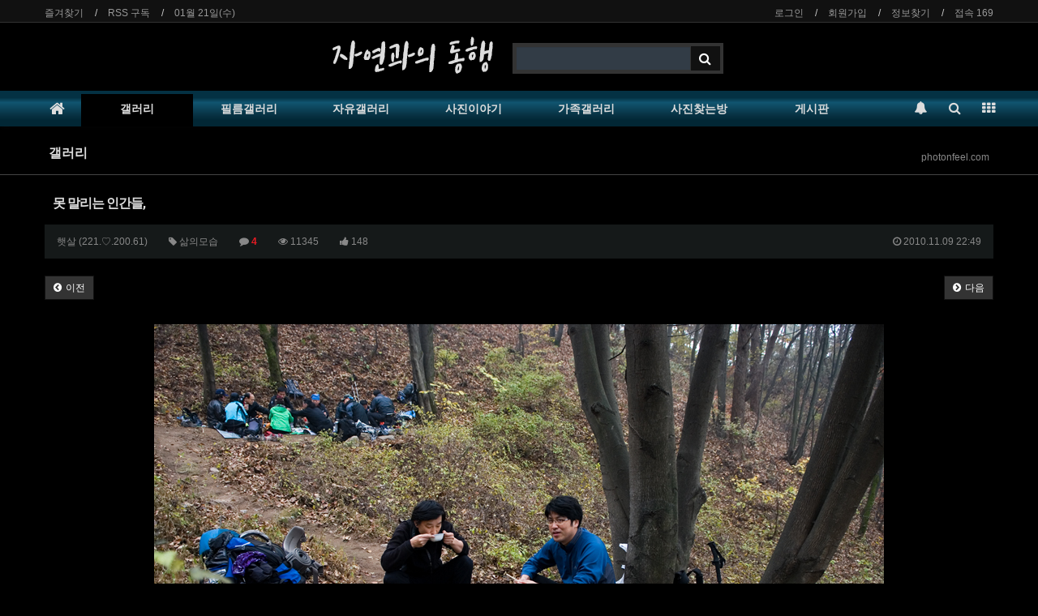

--- FILE ---
content_type: text/html; charset=utf-8
request_url: http://photonfeel.com/bbs/board.php?bo_table=new01&wr_id=1163&sca=%EC%82%B6%EC%9D%98%EB%AA%A8%EC%8A%B5
body_size: 12789
content:
<!doctype html>
<html lang="ko">
<head>
<meta charset="utf-8">
<meta http-equiv="imagetoolbar" content="no">
<meta http-equiv="X-UA-Compatible" content="IE=Edge">
<meta name="title" content="못 말리는 인간들," />
<meta name="subject" content="못 말리는 인간들," />
<meta name="publisher" content="자연과의동행" />
<meta name="author" content="햇살" />
<meta name="robots" content="index,follow" />
<meta name="keywords" content="삶의모습, 갤러리, 사진가 김정태, 자연과의동행, 필름갤러리, 자유갤러리, 사진이야기" />
<meta name="description" content="전날밤 그렇게 먹고 또 먹네 그려 !!! 허긴 지금 또 침 넘어가네. 꿀꺽~~ 암튼 무지무지 잠 잘잤던날. 낮 12시까지 자고도 또 자고싶어 하산길에 잠시 눈 붙였던 인간들, 불암산의 추억 오래오래 기억에 남으리라." />
<meta name="twitter:card" content="summary_large_image" />
<meta property="og:title" content="못 말리는 인간들," />
<meta property="og:site_name" content="자연과의동행" />
<meta property="og:author" content="햇살" />
<meta property="og:type" content="article" />
<meta property="og:image" content="http://themade.net/data/file/new01/data_new01_2010_11_09_14973040514cd951edf29d4.jpg" />
<meta property="og:description" content="전날밤 그렇게 먹고 또 먹네 그려 !!! 허긴 지금 또 침 넘어가네. 꿀꺽~~ 암튼 무지무지 잠 잘잤던날. 낮 12시까지 자고도 또 자고싶어 하산길에 잠시 눈 붙였던 인간들, 불암산의 추억 오래오래 기억에 남으리라." />
<meta property="og:url" content="http://photonfeel.com/bbs/board.php?bo_table=new01&wr_id=1163" />
<link rel="image_src" href="http://themade.net/data/file/new01/data_new01_2010_11_09_14973040514cd951edf29d4.jpg" />
<link rel="canonical" href="http://photonfeel.com/bbs/board.php?bo_table=new01&wr_id=1163" />
<title>못 말리는 인간들,</title>
<link rel="stylesheet" href="http://photonfeel.com/css/default.css?ver=180820">
<link rel="stylesheet" href="http://photonfeel.com/css/apms.css?ver=180820">

<link rel="stylesheet" href="http://photonfeel.com/thema/Basic/assets/bs3/css/bootstrap.min.css" type="text/css" class="thema-mode">
<link rel="stylesheet" href="http://photonfeel.com/thema/Basic/colorset/Basic/colorset.css" type="text/css" class="thema-colorset">
<link rel="stylesheet" href="http://photonfeel.com/skin/board/Basic-Board/style.css" >
<link rel="stylesheet" href="http://photonfeel.com/skin/board/Basic-Board/view/gallery/view.css" >
<link rel="stylesheet" href="http://photonfeel.com/skin/board/Basic-Board/list/basic-gallery/list.css" >
<link rel="stylesheet" href="http://photonfeel.com/thema/Basic/widget/basic-sidebar/widget.css?ver=180820">
<link rel="stylesheet" href="http://photonfeel.com/css/level/basic.css?ver=180820">
<!--[if lte IE 8]>
<script src="http://photonfeel.com/js/html5.js"></script>
<![endif]-->
<script>
// 자바스크립트에서 사용하는 전역변수 선언
var g5_url       = "http://photonfeel.com";
var g5_bbs_url   = "http://photonfeel.com/bbs";
var g5_is_member = "";
var g5_is_admin  = "";
var g5_is_mobile = "";
var g5_bo_table  = "new01";
var g5_sca       = "삶의모습";
var g5_pim       = "";
var g5_editor    = "smarteditor2";
var g5_responsive    = "1";
var g5_cookie_domain = "";
var g5_purl = "http://photonfeel.com/bbs/board.php?bo_table=new01&wr_id=1163";
</script>
<script src="http://photonfeel.com/js/jquery-1.11.3.min.js"></script>
<script src="http://photonfeel.com/js/jquery-migrate-1.2.1.min.js"></script>
<script src="http://photonfeel.com/lang/korean/lang.js?ver=180820"></script>
<script src="http://photonfeel.com/js/common.js?ver=180820"></script>
<script src="http://photonfeel.com/js/wrest.js?ver=180820"></script>
<script src="http://photonfeel.com/js/placeholders.min.js"></script>
<script src="http://photonfeel.com/js/apms.js?ver=180820"></script>
<link rel="stylesheet" href="http://photonfeel.com/js/font-awesome/css/font-awesome.min.css">
<script src="http://photonfeel.com/plugin/apms/js/jquery.mobile.swipe.min.js"></script>
<script src="http://photonfeel.com/plugin/apms/js/imagesloaded.pkgd.min.js"></script>
<script src="http://photonfeel.com/plugin/apms/js/masonry.pkgd.min.js"></script>
</head>
<body class="responsive is-pc">
	<h1 style="display:inline-block !important;position:absolute;top:0;left:0;margin:0 !important;padding:0 !important;font-size:0;line-height:0;border:0 !important;overflow:hidden !important">
	못 말리는 인간들,	</h1>
<style>
		.at-container {max-width:1200px;}
	.no-responsive .wrapper, .no-responsive .at-container-wide { min-width:1200px; }
	.no-responsive .boxed.wrapper, .no-responsive .at-container { width:1200px; }
	.at-menu .nav-height { height:44px; line-height:44px !important; }
	.pc-menu, .pc-menu .nav-full-back, .pc-menu .nav-full-height { height:44px; }
	.pc-menu .nav-top.nav-float .menu-a { padding:0px 25px; }
	.pc-menu .nav-top.nav-float .sub-1div::before { left: 25px; }
	.pc-menu .subm-w { width:170px; }
	@media all and (min-width:1200px) {
		.responsive .boxed.wrapper { max-width:1200px; }
	}
</style>

<div id="thema_wrapper" class="wrapper  ko">

	<!-- LNB -->
	<aside class="at-lnb">
		<div class="at-container">
			<!-- LNB Left -->
			<div class="pull-left">
				<ul>
					<li><a href="javascript:;" id="favorite">즐겨찾기</a></li>
					<li><a href="http://photonfeel.com/rss/rss.php" target="_blank">RSS 구독</a></li>
						
					<li><a>01월 21일(수)</a></li>
				</ul>
			</div>
			<!-- LNB Right -->
			<div class="pull-right">
				<ul>
											<li><a href="http://photonfeel.com/bbs/login.php?url=%2Fbbs%2Fboard.php%3Fbo_table%3Dnew01%26wr_id%3D1163%26sca%3D%25EC%2582%25B6%25EC%259D%2598%25EB%25AA%25A8%25EC%258A%25B5" onclick="sidebar_open('sidebar-user'); return false;">로그인</a></li>
						<li><a href="http://photonfeel.com/bbs/register.php">회원가입</a></li>
						<li><a href="http://photonfeel.com/bbs/password_lost.php" class="win_password_lost">정보찾기	</a></li>
															<li><a href="http://photonfeel.com/bbs/current_connect.php">접속 169</a></li>
									</ul>
			</div>
			<div class="clearfix"></div>
		</div>
	</aside>

	<!-- PC Header -->
	<header class="pc-header">
		<div class="at-container">
			<!-- PC Logo -->
			<div class="header-logo">
				<a href="http://photonfeel.com">
				<img src="/img_home/home.png" border="0">
				</a>
				
			</div>
			<!-- PC Search -->
			<div class="header-search">
				<form name="tsearch" method="get" onsubmit="return tsearch_submit(this);" role="form" class="form">
				<input type="hidden" name="url"	value="http://photonfeel.com/bbs/search.php">
					<div class="input-group input-group-sm">
						<input type="text" name="stx" class="form-control input-sm" value="">
						<span class="input-group-btn">
							<button type="submit" class="btn btn-sm"><i class="fa fa-search fa-lg"></i></button>
						</span>
					</div>
				</form>				
			</div>
			<div class="clearfix"></div>
		</div>
	</header>

	<!-- Mobile Header -->
	<header class="m-header">
		<div class="at-container">
			<div class="header-wrap">
				<div class="header-icon">
					<a href="javascript:;" onclick="sidebar_open('sidebar-user');">
						<i class="fa fa-user"></i>
					</a>
				</div>
				<div class="header-logo en">
					<!-- Mobile Logo -->
					<a href="http://photonfeel.com">
						<img src='http://photonfeel.com/img_home/home3.png' border='0'>
					</a>
				</div>
				<div class="header-icon">
					<a href="javascript:;" onclick="sidebar_open('sidebar-search');">
						<i class="fa fa-search"></i>
					</a>
				</div>
			</div>
			<div class="clearfix"></div>
		</div>
	</header>

	<!-- Menu -->
	<nav class="at-menu">
		<!-- PC Menu -->
		<div class="pc-menu">
			<!-- Menu Button & Right Icon Menu -->
			<div class="at-container">
				<div class="nav-right nav-rw nav-height">
					<ul>
												<li>
							<a href="javascript:;" onclick="sidebar_open('sidebar-response');" data-original-title="<nobr>알림</nobr>" data-toggle="tooltip" data-placement="top" data-html="true">
								<i class="fa fa-bell"></i>
								<span class="label bg-orangered en" style="display:none;">
									<span class="msgCount">0</span>
								</span>
							</a>
						</li>
						<li>
							<a href="javascript:;" onclick="sidebar_open('sidebar-search');" data-original-title="<nobr>검색</nobr>" data-toggle="tooltip" data-placement="top" data-html="true">
								<i class="fa fa-search"></i>
							</a>
						</li>
						<li class="menu-all-icon" data-original-title="<nobr>전체메뉴</nobr>" data-toggle="tooltip" data-placement="top" data-html="true">
							<a href="javascript:;" data-toggle="collapse" data-target="#menu-all">
								<i class="fa fa-th"></i>
							</a>
						</li>
					</ul>
					<div class="clearfix"></div>
				</div>
			</div>
			

	<div class="nav-visible">
		<div class="at-container">
			<div class="nav-top nav-both nav-slide">
				<ul class="menu-ul">
				<li class="menu-li nav-home off">
					<a class="menu-a nav-height" href="http://photonfeel.com">
						<i class="fa fa-home"></i>
					</a>
				</li>
									<li class="menu-li on">
						<a class="menu-a nav-height" href="/bbs/board.php?bo_table=new01">
							갤러리													</a>
											</li>
									<li class="menu-li off">
						<a class="menu-a nav-height" href="/bbs/board.php?bo_table=new10">
							필름갤러리													</a>
											</li>
									<li class="menu-li off">
						<a class="menu-a nav-height" href="/bbs/board.php?bo_table=new02">
							자유갤러리													</a>
											</li>
									<li class="menu-li off">
						<a class="menu-a nav-height" href="/bbs/board.php?bo_table=new03">
							사진이야기													</a>
											</li>
									<li class="menu-li off">
						<a class="menu-a nav-height" href="/bbs/board.php?bo_table=new04">
							가족갤러리													</a>
											</li>
									<li class="menu-li off">
						<a class="menu-a nav-height" href="/bbs/board.php?bo_table=new05">
							사진찾는방													</a>
											</li>
									<li class="menu-li off">
						<a class="menu-a nav-height" href="/bbs/board.php?bo_table=new08">
							게시판													</a>
											</li>
								<!-- 우측공간 확보용 -->
				<li class="menu-li nav-rw"><a>&nbsp;</a></li>
				</ul>
			</div><!-- .nav-top -->
		</div>	<!-- .nav-container -->
	</div><!-- .nav-visible -->

			<div class="clearfix"></div>
			<div class="nav-back"></div>
		</div><!-- .pc-menu -->

		<!-- PC All Menu -->
		<div class="pc-menu-all">
			<div id="menu-all" class="collapse">
				<div class="at-container table-responsive">
					<table class="table">
					<tr>
											<td class="on">
							<a class="menu-a" href="/bbs/board.php?bo_table=new01">
								갤러리															</a>
													</td>
											<td class="off">
							<a class="menu-a" href="/bbs/board.php?bo_table=new10">
								필름갤러리															</a>
													</td>
											<td class="off">
							<a class="menu-a" href="/bbs/board.php?bo_table=new02">
								자유갤러리															</a>
													</td>
											<td class="off">
							<a class="menu-a" href="/bbs/board.php?bo_table=new03">
								사진이야기															</a>
													</td>
											<td class="off">
							<a class="menu-a" href="/bbs/board.php?bo_table=new04">
								가족갤러리															</a>
													</td>
											<td class="off">
							<a class="menu-a" href="/bbs/board.php?bo_table=new05">
								사진찾는방															</a>
													</td>
											<td class="off">
							<a class="menu-a" href="/bbs/board.php?bo_table=new08">
								게시판															</a>
													</td>
										</tr>
					</table>
					<div class="menu-all-btn">
						<div class="btn-group">
							<a class="btn btn-lightgray" href="http://photonfeel.com"><i class="fa fa-home"></i></a>
							<a href="javascript:;" class="btn btn-lightgray" data-toggle="collapse" data-target="#menu-all"><i class="fa fa-times"></i></a>
						</div>
					</div>
				</div>
			</div>
		</div><!-- .pc-menu-all -->

		<!-- Mobile Menu -->
		<div class="m-menu">
			<div class="m-wrap">
	<div class="at-container">
		<div class="m-table en">
			<div class="m-icon">
				<a href="javascript:;" onclick="sidebar_open('sidebar-menu');"><i class="fa fa-bars"></i></a>
			</div>
						<div class="m-list">
				<div class="m-nav" id="mobile_nav">
					<ul class="clearfix">
					<li>
						<a href="http://photonfeel.com">메인</a>
					</li>
											<li>
							<a href="/bbs/board.php?bo_table=new01">
								갤러리															</a>
						</li>
											<li>
							<a href="/bbs/board.php?bo_table=new10">
								필름갤러리															</a>
						</li>
											<li>
							<a href="/bbs/board.php?bo_table=new02">
								자유갤러리															</a>
						</li>
											<li>
							<a href="/bbs/board.php?bo_table=new03">
								사진이야기															</a>
						</li>
											<li>
							<a href="/bbs/board.php?bo_table=new04">
								가족갤러리															</a>
						</li>
											<li>
							<a href="/bbs/board.php?bo_table=new05">
								사진찾는방															</a>
						</li>
											<li>
							<a href="/bbs/board.php?bo_table=new08">
								게시판															</a>
						</li>
										</ul>
				</div>
			</div>
						<div class="m-icon">
				<a href="javascript:;" onclick="sidebar_open('sidebar-response');">
					<i class="fa fa-bell"></i>
					<span class="label bg-orangered en" style="display:none;">
						<span class="msgCount">0</span>
					</span>
				</a>
			</div>
		</div>
	</div>
</div>

<div class="clearfix"></div>

		</div><!-- .m-menu -->
	</nav><!-- .at-menu -->

	<div class="clearfix"></div>
	
			<div class="at-title">
			<div class="at-container">
				<div class="page-title en">
					<strong class="cursor" onclick="go_page('http://photonfeel.com/bbs/board.php?bo_table=new01');">
						갤러리					</strong>
				</div>
									<div class="page-desc hidden-xs">
						photonfeel.com					</div>
								<div class="clearfix"></div>
			</div>
		</div>
	
	<div class="at-body">
					<div class="at-container">
							<div class="at-content">
					<script src="http://photonfeel.com/js/viewimageresize.js"></script>

<div class="view-wrap">

	<style>
.at-content {
    position: relative;
    padding: 10px 0px;
}
</style>
<section itemscope itemtype="http://schema.org/NewsArticle">
	<article itemprop="articleBody">
		<h1 itemprop="headline" content="못 말리는 인간들,">
						못 말리는 인간들,		</h1>
		<div class="panel panel-default view-head no-attach">
			<div class="panel-heading">
				<div class="ellipsis text-muted font-12">
					<span itemprop="publisher" content="햇살">
						<span class="sv_member">햇살</span>					</span>
					<span class="print-hide hidden-xs">(221.♡.200.61)</span>											<span class="hidden-xs">
							<span class="sp"></span>
							<i class="fa fa-tag"></i>
							삶의모습						</span>
										<span class="sp"></span>
					<i class="fa fa-comment"></i>
					<b class="red">4</b>					<span class="sp"></span>
					<i class="fa fa-eye"></i>
					11345
											<span class="sp"></span>
						<i class="fa fa-thumbs-up"></i>
						148															<span class="pull-right">
						<i class="fa fa-clock-o"></i>
						<span itemprop="datePublished" content="2010-11-09KST22:49:16">
							2010.11.09 22:49						</span>
					</span>
				</div>
			</div>
		   		</div>
		<div class="list-btn">
			<div class="form-group2 pull-left">

				<div class="view-btn"> 
				  
				 <a href="./board.php?bo_table=new01&amp;wr_id=1168&amp;sca=%EC%82%B6%EC%9D%98%EB%AA%A8%EC%8A%B5" class="btn btn-black btn-sm" title="이전글"> 
				 <i class="fa fa-chevron-circle-left"></i><span class="hidden-xs"> 이전</span> 
				 </a> 
				   </div> 
			</div> 

			<div class="form-group2 pull-right">

				<div class="view-btn"> 
				  
				 <a href="./board.php?bo_table=new01&amp;wr_id=1150&amp;sca=%EC%82%B6%EC%9D%98%EB%AA%A8%EC%8A%B5" class="btn btn-black btn-sm" title="다음글"> 
				 <i class="fa fa-chevron-circle-right"></i><span class="hidden-xs"> 다음</span> 
				 </a> 
				  
				 </div> 
			</div>
		</div>
		<div class="clearfix"></div>
		<div class="view-padding">

			
			<div class="view-img">
<img itemprop="image" content="http://photonfeel.com/data/file/new01/data_new01_2010_11_09_14973040514cd951edf29d4.jpg" src="http://photonfeel.com/data/file/new01/data_new01_2010_11_09_14973040514cd951edf29d4.jpg" alt="" class="img-tag "/><img itemprop="image" content="http://photonfeel.com/data/file/new01/data_new01_2010_11_09_14238669374cd951ee028db.jpg" src="http://photonfeel.com/data/file/new01/data_new01_2010_11_09_14238669374cd951ee028db.jpg" alt="" class="img-tag "/></div>

			<div itemprop="description" class="view-content">
				전날밤 그렇게 먹고 또 먹네 그려 !!!<br/>허긴 지금 또 침 넘어가네. 꿀꺽~~<br/>암튼 무지무지 잠 잘잤던날.<br/>낮 12시까지 자고도 또 자고싶어 하산길에 잠시 눈 붙였던 인간들,<br/>불암산의 추억 오래오래 기억에 남으리라.			</div>

					</div>

					<div class="print-hide view-good-box">
									<span class="view-good">
						<a href="#" onclick="apms_good('new01', '1163', 'good', 'wr_good'); return false;">
							<b id="wr_good">148</b>
							<br>
							<i class="fa fa-thumbs-up"></i>
						</a>
					</span>
											</div>
			<p></p>
		
		
		<div class="print-hide view-icon view-padding">
						<span class="pull-right">
				<img src="http://photonfeel.com/img/sns/print.png" alt="프린트" class="cursor at-tip" onclick="apms_print();" data-original-title="프린트" data-toggle="tooltip">
															</span>
			<div class="clearfix"></div>
		</div>

		
	</article>
</section>


<div class="view-comment font-18 en">
	<i class="fa fa-commenting"></i> <span class="orangered">4</span> Comments
</div>

<script>
// 글자수 제한
var char_min = parseInt(0); // 최소
var char_max = parseInt(0); // 최대
</script>

	<section id="bo_vc" class="comment-media">
					<div class="media" id="c_1164">
				<div class="photo pull-left"><div class="media-object"><i class="fa fa-user"></i></div></div>
				<div class="media-body">
					<div class="media-heading">
						<b><span class="member">柳../정행규</span></b>
						<span class="font-11 text-muted">
							<span class="media-info">
								<i class="fa fa-clock-o"></i>
								2010.11.09 22:57							</span>
								<span class="print-hide hidden-xs media-info"><i class="fa fa-thumb-tack"></i> 118.♡.58.2</span> 						</span>
						&nbsp;
																							</div>
					<div class="media-content">
																		&nbsp; 자리배치가 잘못되었네요. <br/>가뜩이나 머리큰사람이 제일 앞에 앉아있으니 더 크게보입니다.^^<br/>이사진보니 산에 또 가고 싶네요.ㅎㅎ																				<span id="edit_1164"></span><!-- 수정 -->
							<span id="reply_1164"></span><!-- 답변 -->
							<input type="hidden" value="" id="secret_comment_1164">
							<textarea id="save_comment_1164" style="display:none">  자리배치가 잘못되었네요. 
가뜩이나 머리큰사람이 제일 앞에 앉아있으니 더 크게보입니다.^^
이사진보니 산에 또 가고 싶네요.ㅎㅎ</textarea>
											</div>
			  </div>
			</div>
								<div class="media" id="c_1165">
				<div class="photo pull-left"><div class="media-object"><i class="fa fa-user"></i></div></div>
				<div class="media-body">
					<div class="media-heading">
						<b><span class="member">햇살</span></b>
						<span class="font-11 text-muted">
							<span class="media-info">
								<i class="fa fa-clock-o"></i>
								2010.11.09 23:12							</span>
								<span class="print-hide hidden-xs media-info"><i class="fa fa-thumb-tack"></i> 221.♡.200.61</span> 						</span>
						&nbsp;
																							</div>
					<div class="media-content">
																		&nbsp; 중독증세가 나타나는것같은데...<br/>머리속에 최근의 이런 장면들을 떠올리면 괜히 침넘어가고<br/>그런곳이 그리워지니말이야.<br/>암튼 묵은김치에 삼겹살 듬뿍 넣고 보글보글 끓는 찌게에<br/>붉은술잔 기울이는 산속에서의 분위기는 가히 천국이 아닐까 !<br/>나도 또 기다려진다.ㅎㅎㅎ																				<span id="edit_1165"></span><!-- 수정 -->
							<span id="reply_1165"></span><!-- 답변 -->
							<input type="hidden" value="" id="secret_comment_1165">
							<textarea id="save_comment_1165" style="display:none">  중독증세가 나타나는것같은데...
머리속에 최근의 이런 장면들을 떠올리면 괜히 침넘어가고
그런곳이 그리워지니말이야.
암튼 묵은김치에 삼겹살 듬뿍 넣고 보글보글 끓는 찌게에
붉은술잔 기울이는 산속에서의 분위기는 가히 천국이 아닐까 !
나도 또 기다려진다.ㅎㅎㅎ</textarea>
											</div>
			  </div>
			</div>
								<div class="media" id="c_1166">
				<div class="photo pull-left"><div class="media-object"><i class="fa fa-user"></i></div></div>
				<div class="media-body">
					<div class="media-heading">
						<b><span class="member">김미정</span></b>
						<span class="font-11 text-muted">
							<span class="media-info">
								<i class="fa fa-clock-o"></i>
								2010.11.26 06:07							</span>
								<span class="print-hide hidden-xs media-info"><i class="fa fa-thumb-tack"></i> 125.♡.175.41</span> 						</span>
						&nbsp;
																							</div>
					<div class="media-content">
																		&nbsp; 불암산이면 서울...?<br/>거기서 왜 잔데유.?&nbsp; 추운디.....																				<span id="edit_1166"></span><!-- 수정 -->
							<span id="reply_1166"></span><!-- 답변 -->
							<input type="hidden" value="" id="secret_comment_1166">
							<textarea id="save_comment_1166" style="display:none">  불암산이면 서울...?
거기서 왜 잔데유.?  추운디.....</textarea>
											</div>
			  </div>
			</div>
								<div class="media" id="c_1167">
				<div class="photo pull-left"><div class="media-object"><i class="fa fa-user"></i></div></div>
				<div class="media-body">
					<div class="media-heading">
						<b><span class="member">햇살</span></b>
						<span class="font-11 text-muted">
							<span class="media-info">
								<i class="fa fa-clock-o"></i>
								2010.11.28 19:44							</span>
								<span class="print-hide hidden-xs media-info"><i class="fa fa-thumb-tack"></i> 221.♡.200.61</span> 						</span>
						&nbsp;
																							</div>
					<div class="media-content">
																		&nbsp; 그 맛을 느껴보지 않으면 궁금허시지유!!!<br/>우린 조만간 그 맛을 느끼러 또 갈 계획이거든요.<br/>암튼 겁나게 좋아요.<br/>언제 산에서 함 뵈야 할텐데...<br/>얼굴 잊어 버리겠어요.<br/>늘 건강하시고 안전, 즐거운 산행 하시기를 바랍니다.																				<span id="edit_1167"></span><!-- 수정 -->
							<span id="reply_1167"></span><!-- 답변 -->
							<input type="hidden" value="" id="secret_comment_1167">
							<textarea id="save_comment_1167" style="display:none">  그 맛을 느껴보지 않으면 궁금허시지유!!!
우린 조만간 그 맛을 느끼러 또 갈 계획이거든요.
암튼 겁나게 좋아요.
언제 산에서 함 뵈야 할텐데...
얼굴 잊어 버리겠어요.
늘 건강하시고 안전, 즐거운 산행 하시기를 바랍니다.</textarea>
											</div>
			  </div>
			</div>
						</section>

<div class="print-hide">
	<div class="h10"></div>
	<div class="well text-center">
					<a href="http://photonfeel.com/bbs/login.php?wr_id=1163&amp;sca=%EC%82%B6%EC%9D%98%EB%AA%A8%EC%8A%B5&amp;url=http%3A%2F%2Fphotonfeel.com%2Fbbs%2Fboard.php%3Fbo_table%3Dnew01%26amp%3Bwr_id%3D1163%26amp%3Bsca%3D%25EC%2582%25B6%25EC%259D%2598%25EB%25AA%25A8%25EC%258A%25B5">로그인한 회원만 댓글 등록이 가능합니다.</a>
			</div>
</div><!-- Print-Hide -->

<script src="http://photonfeel.com/js/md5.js"></script>
<script>
//안드로이드 우측 버튼 비활성
    $(document).bind("contextmenu", function(e) {
        return false;
     });
    
    //pc F12 개발자도구 비활성
    $(document).bind('keydown',function(e){
        if ( e.keyCode == 123) {
            e.preventDefault();
            e.returnValue = false;
        }
    });

</script>
<script>jQuery(document).ready(function(e){jQuery(document).on('contextmenu',false);});</script>
<style>
body { -webkit-touch-callout:none;}
</style>

	<div class="clearfix"></div>

	<div class="view-btn text-right">
		<div class="btn-group" role="group">
							<a role="button" href="./board.php?bo_table=new01&amp;wr_id=1168&amp;sca=%EC%82%B6%EC%9D%98%EB%AA%A8%EC%8A%B5" class="btn btn-black btn-sm" title="이전글">
					<i class="fa fa-chevron-circle-left"></i><span class="hidden-xs"> 이전</span>
				</a>
										<a role="button" href="./board.php?bo_table=new01&amp;wr_id=1150&amp;sca=%EC%82%B6%EC%9D%98%EB%AA%A8%EC%8A%B5" class="btn btn-black btn-sm" title="다음글">
					<i class="fa fa-chevron-circle-right"></i><span class="hidden-xs"> 다음</span>
				</a>
																											<a role="button" href="./board.php?bo_table=new01&amp;page=&amp;sca=%EC%82%B6%EC%9D%98%EB%AA%A8%EC%8A%B5" class="btn btn-black btn-sm">
						<i class="fa fa-search"></i><span class="hidden-xs"> 검색</span>
					</a>
								<a role="button" href="./board.php?bo_table=new01" class="btn btn-black btn-sm">
					<i class="fa fa-bars"></i><span class="hidden-xs"> 목록</span>
				</a>
											</div>
		<div class="clearfix"></div>
	</div>
</div>
<script>
function board_move(href){
	window.open(href, "boardmove", "left=50, top=50, width=500, height=550, scrollbars=1");
}
$(function() {
	$(".view-content a").each(function () {
		$(this).attr("target", "_blank");
    }); 

	$("a.view_image").click(function() {
		window.open(this.href, "large_image", "location=yes,links=no,toolbar=no,top=10,left=10,width=10,height=10,resizable=yes,scrollbars=no,status=no");
		return false;
	});
	});
</script>

<section class="board-list"> 
	
	
<aside class="list-category">
	<div class="tabs div-tab trans-top hidden-xs">
		<ul class="nav nav-tabs">
			<li>
				<a href="./board.php?bo_table=new01">
					전체				</a>
			</li>
							<li>
					<a href="./board.php?bo_table=new01&amp;sca=%EC%82%BC%EA%B0%81%EC%82%B0">
						삼각산					</a>
				</li>
							<li>
					<a href="./board.php?bo_table=new01&amp;sca=%EC%A7%80%EB%A6%AC%EC%82%B0">
						지리산					</a>
				</li>
							<li>
					<a href="./board.php?bo_table=new01&amp;sca=%EC%84%A4%EC%95%85%EC%82%B0">
						설악산					</a>
				</li>
							<li>
					<a href="./board.php?bo_table=new01&amp;sca=%EB%82%98%EB%8F%84%EC%82%B0%EC%9D%B4%EC%9A%94%21">
						나도산이요!					</a>
				</li>
							<li>
					<a href="./board.php?bo_table=new01&amp;sca=%ED%92%8D%EA%B2%BD">
						풍경					</a>
				</li>
							<li>
					<a href="./board.php?bo_table=new01&amp;sca=%EC%A0%91%EC%82%AC">
						접사					</a>
				</li>
							<li class="active">
					<a href="./board.php?bo_table=new01&amp;sca=%EC%82%B6%EC%9D%98%EB%AA%A8%EC%8A%B5">
						삶의모습(33)					</a>
				</li>
					</ul>
	</div>
	<div class="dropdown visible-xs">
		<a id="categoryLabel" data-target="#" href="#" data-toggle="dropdown" aria-haspopup="true" aria-expanded="false" class="btn btn-block btn-color">
			삶의모습(33)
		</a>
		<ul class="dropdown-menu" role="menu" aria-labelledby="categoryLabel">
			<li>
				<a href="./board.php?bo_table=new01">전체</a>
			</li>
							<li>
					<a href="./board.php?bo_table=new01&amp;sca=%EC%82%BC%EA%B0%81%EC%82%B0">삼각산</a>
				</li>
							<li>
					<a href="./board.php?bo_table=new01&amp;sca=%EC%A7%80%EB%A6%AC%EC%82%B0">지리산</a>
				</li>
							<li>
					<a href="./board.php?bo_table=new01&amp;sca=%EC%84%A4%EC%95%85%EC%82%B0">설악산</a>
				</li>
							<li>
					<a href="./board.php?bo_table=new01&amp;sca=%EB%82%98%EB%8F%84%EC%82%B0%EC%9D%B4%EC%9A%94%21">나도산이요!</a>
				</li>
							<li>
					<a href="./board.php?bo_table=new01&amp;sca=%ED%92%8D%EA%B2%BD">풍경</a>
				</li>
							<li>
					<a href="./board.php?bo_table=new01&amp;sca=%EC%A0%91%EC%82%AC">접사</a>
				</li>
							<li class="selected">
					<a href="./board.php?bo_table=new01&amp;sca=%EC%82%B6%EC%9D%98%EB%AA%A8%EC%8A%B5">삶의모습</a>
				</li>
					</ul>
	</div>
</aside>

	<div class="list-wrap">
		<form name="fboardlist" id="fboardlist" action="./board_list_update.php" onsubmit="return fboardlist_submit(this);" method="post" role="form" class="form">
			<input type="hidden" name="bo_table" value="new01">
			<input type="hidden" name="sfl" value="">
			<input type="hidden" name="stx" value="">
			<input type="hidden" name="spt" value="-726">
			<input type="hidden" name="sca" value="삶의모습">
			<input type="hidden" name="sst" value="wr_num, wr_reply">
			<input type="hidden" name="sod" value="">
			<input type="hidden" name="page" value="1">
			<input type="hidden" name="sw" value="">
			<style>
	.list-body .list-row { float:left; width:33.33%; } 
	.list-body .list-row .img-wrap { padding-bottom:56.25% !important; }
			.list-body { overflow:hidden; margin-right:-15px; margin-bottom:-15px; }
	.list-body .list-col { margin-right:15px; margin-bottom: 15px; }
							@media (max-width: 1199px) { 
			.responsive .list-body .list-row { width:33.33%; } 
		}
						@media (max-width: 991px) { 
			.responsive .list-body .list-row { width:33.33%; } 
		}
						@media (max-width: 767px) { 
			.responsive .list-body .list-row { width:50%; } 
		}
						@media (max-width: 480px) { 
			.responsive .list-body .list-row { width:100%; } 
		}
			</style>
<style>
.panel-default2>.panel-heading2 { color: #aaa;background-color: #222;border-color: #222;}
.panel-default2 {border-color: #000;}
.panel-heading2 {padding: 10px 15px;border-bottom: 1px solid transparent;}
</style>


<div class="list-board">
		<div class="list-body basic-body color-body">
			<div class="list-row">
			<div class="list-col">
				<div class="list-box">
					<div class="list-front">
						<div class="list-img">
							<a href="http://photonfeel.com/bbs/board.php?bo_table=new01&amp;wr_id=1420&amp;sca=%EC%82%B6%EC%9D%98%EB%AA%A8%EC%8A%B5">
																	<div class="list-thumb">
										<div class="label-cap bg-red">Hot</div>																														<img src="http://photonfeel.com/data/file/new01/thumb-data_new01_2017_08_27_208376605259a2aecdb9926_400x0.jpg" alt="" class="wr-img">									</div>
															</a>
													</div>
												<div class="list-text">
															<div class="div-title-underline-thin font-12">
									삶의모습								</div>
								<div class="clearfix"></div>
														<div class="list-desc">
								<a href="http://photonfeel.com/bbs/board.php?bo_table=new01&amp;wr_id=1420&amp;sca=%EC%82%B6%EC%9D%98%EB%AA%A8%EC%8A%B5">
									<strong class="en">어느 작은 공연!</strong>
																			<div class="h5"></div>
										<div class="text-muted font-12">
											!!!										</div>
																	</a>
							</div>
							<div class="list-info font-12">
								<div class="pull-left green">
																		<span class="sv_member">김 정태</span>								</div>
								<div class="pull-right en font-12">
									<i class="fa fa-commenting blue"></i> 
									0																																																																<i class="fa fa-eye yellow"></i> 
										12097																	</div>
								<div class="clearfix"></div>
							</div>
						</div>	
						<div class="clearfix"></div>
					</div>
				</div>
			</div>
		</div>
			<div class="list-row">
			<div class="list-col">
				<div class="list-box">
					<div class="list-front">
						<div class="list-img">
							<a href="http://photonfeel.com/bbs/board.php?bo_table=new01&amp;wr_id=1391&amp;sca=%EC%82%B6%EC%9D%98%EB%AA%A8%EC%8A%B5">
																	<div class="list-thumb">
										<div class="label-cap bg-red">Hot</div>																														<img src="http://photonfeel.com/data/file/new01/thumb-data_new01_2016_12_05_2344305115844a4a961a8c_400x0.jpg" alt="" class="wr-img">									</div>
															</a>
													</div>
												<div class="list-text">
															<div class="div-title-underline-thin font-12">
									삶의모습								</div>
								<div class="clearfix"></div>
														<div class="list-desc">
								<a href="http://photonfeel.com/bbs/board.php?bo_table=new01&amp;wr_id=1391&amp;sca=%EC%82%B6%EC%9D%98%EB%AA%A8%EC%8A%B5">
									<strong class="en">인생은,</strong>
																			<div class="h5"></div>
										<div class="text-muted font-12">
											구름이 흘러가듯 정처없이 흘러서 간다!!!										</div>
																	</a>
							</div>
							<div class="list-info font-12">
								<div class="pull-left green">
																		<span class="sv_member">김 정태</span>								</div>
								<div class="pull-right en font-12">
									<i class="fa fa-commenting blue"></i> 
									0																																																																<i class="fa fa-eye yellow"></i> 
										11354																	</div>
								<div class="clearfix"></div>
							</div>
						</div>	
						<div class="clearfix"></div>
					</div>
				</div>
			</div>
		</div>
			<div class="list-row">
			<div class="list-col">
				<div class="list-box">
					<div class="list-front">
						<div class="list-img">
							<a href="http://photonfeel.com/bbs/board.php?bo_table=new01&amp;wr_id=1341&amp;sca=%EC%82%B6%EC%9D%98%EB%AA%A8%EC%8A%B5">
																	<div class="list-thumb">
										<div class="label-cap bg-red">Hot</div>																														<img src="http://photonfeel.com/data/file/new01/thumb-data_new01_2014_11_01_1343855005454d2343f7b0_400x0.jpg" alt="" class="wr-img">									</div>
															</a>
													</div>
												<div class="list-text">
															<div class="div-title-underline-thin font-12">
									삶의모습								</div>
								<div class="clearfix"></div>
														<div class="list-desc">
								<a href="http://photonfeel.com/bbs/board.php?bo_table=new01&amp;wr_id=1341&amp;sca=%EC%82%B6%EC%9D%98%EB%AA%A8%EC%8A%B5">
									<strong class="en">고난의 길 !</strong>
																			<div class="h5"></div>
										<div class="text-muted font-12">
											요즈음, 여러 사정, 핑계로 산에는 못가고 기회가 되면 이런대라도 &#51922;아간다. 그것도 주말에 타이밍이 맞거나 모르면 이나마 갈 수 가 없다. 이런 사진이라도 촬영하는 순…										</div>
																	</a>
							</div>
							<div class="list-info font-12">
								<div class="pull-left green">
																		<span class="sv_member">김 정태</span>								</div>
								<div class="pull-right en font-12">
									<i class="fa fa-commenting blue"></i> 
									0																																																																<i class="fa fa-eye yellow"></i> 
										11150																	</div>
								<div class="clearfix"></div>
							</div>
						</div>	
						<div class="clearfix"></div>
					</div>
				</div>
			</div>
		</div>
			<div class="list-row">
			<div class="list-col">
				<div class="list-box">
					<div class="list-front">
						<div class="list-img">
							<a href="http://photonfeel.com/bbs/board.php?bo_table=new01&amp;wr_id=1338&amp;sca=%EC%82%B6%EC%9D%98%EB%AA%A8%EC%8A%B5">
																	<div class="list-thumb">
										<div class="label-cap bg-red">Hot</div>																														<img src="http://photonfeel.com/data/file/new01/thumb-data_new01_2014_10_12_16630306975439a09a2bf2e_400x0.jpg" alt="" class="wr-img">									</div>
															</a>
													</div>
												<div class="list-text">
															<div class="div-title-underline-thin font-12">
									삶의모습								</div>
								<div class="clearfix"></div>
														<div class="list-desc">
								<a href="http://photonfeel.com/bbs/board.php?bo_table=new01&amp;wr_id=1338&amp;sca=%EC%82%B6%EC%9D%98%EB%AA%A8%EC%8A%B5">
									<strong class="en">太平聖歲 !</strong>
																			<div class="h5"></div>
										<div class="text-muted font-12">
											중요무형문화제 제79호 발탈공연중에 경복궁 수정전에서.										</div>
																	</a>
							</div>
							<div class="list-info font-12">
								<div class="pull-left green">
																		<span class="sv_member">김 정태</span>								</div>
								<div class="pull-right en font-12">
									<i class="fa fa-commenting blue"></i> 
									0																																																																<i class="fa fa-eye yellow"></i> 
										10847																	</div>
								<div class="clearfix"></div>
							</div>
						</div>	
						<div class="clearfix"></div>
					</div>
				</div>
			</div>
		</div>
			<div class="list-row">
			<div class="list-col">
				<div class="list-box">
					<div class="list-front">
						<div class="list-img">
							<a href="http://photonfeel.com/bbs/board.php?bo_table=new01&amp;wr_id=1283&amp;sca=%EC%82%B6%EC%9D%98%EB%AA%A8%EC%8A%B5">
																	<div class="list-thumb">
										<div class="label-cap bg-red">Hot</div>																														<img src="http://photonfeel.com/data/file/new01/thumb-data_new01_2013_01_20_159742844050fbc80fb239b_400x0.jpg" alt="" class="wr-img">									</div>
															</a>
													</div>
												<div class="list-text">
															<div class="div-title-underline-thin font-12">
									삶의모습								</div>
								<div class="clearfix"></div>
														<div class="list-desc">
								<a href="http://photonfeel.com/bbs/board.php?bo_table=new01&amp;wr_id=1283&amp;sca=%EC%82%B6%EC%9D%98%EB%AA%A8%EC%8A%B5">
									<strong class="en">조카딸의 아들!</strong>
																			<div class="h5"></div>
										<div class="text-muted font-12">
											그러니까, 나의 손자? ㅎㅎㅎ										</div>
																	</a>
							</div>
							<div class="list-info font-12">
								<div class="pull-left green">
																		<span class="sv_member">김 정태</span>								</div>
								<div class="pull-right en font-12">
									<i class="fa fa-commenting blue"></i> 
									0																																																																<i class="fa fa-eye yellow"></i> 
										11123																	</div>
								<div class="clearfix"></div>
							</div>
						</div>	
						<div class="clearfix"></div>
					</div>
				</div>
			</div>
		</div>
			<div class="list-row">
			<div class="list-col">
				<div class="list-box">
					<div class="list-front">
						<div class="list-img">
							<a href="http://photonfeel.com/bbs/board.php?bo_table=new01&amp;wr_id=1250&amp;sca=%EC%82%B6%EC%9D%98%EB%AA%A8%EC%8A%B5">
																	<div class="list-thumb">
										<div class="label-cap bg-red">Hot</div>																														<img src="http://photonfeel.com/data/file/new01/thumb-data_new01_2012_05_01_20548858444f9ffa27b98d2_400x0.jpg" alt="" class="wr-img">									</div>
															</a>
													</div>
												<div class="list-text">
															<div class="div-title-underline-thin font-12">
									삶의모습								</div>
								<div class="clearfix"></div>
														<div class="list-desc">
								<a href="http://photonfeel.com/bbs/board.php?bo_table=new01&amp;wr_id=1250&amp;sca=%EC%82%B6%EC%9D%98%EB%AA%A8%EC%8A%B5">
									<strong class="en">질주!!!</strong>
																			<div class="h5"></div>
										<div class="text-muted font-12">
											그들에겐 포기가 있을 수 없었다.										</div>
																	</a>
							</div>
							<div class="list-info font-12">
								<div class="pull-left green">
																		<span class="sv_member">김 정태</span>								</div>
								<div class="pull-right en font-12">
									<i class="fa fa-commenting blue"></i> 
									0																																																																<i class="fa fa-eye yellow"></i> 
										11681																	</div>
								<div class="clearfix"></div>
							</div>
						</div>	
						<div class="clearfix"></div>
					</div>
				</div>
			</div>
		</div>
			<div class="list-row">
			<div class="list-col">
				<div class="list-box">
					<div class="list-front">
						<div class="list-img">
							<a href="http://photonfeel.com/bbs/board.php?bo_table=new01&amp;wr_id=1191&amp;sca=%EC%82%B6%EC%9D%98%EB%AA%A8%EC%8A%B5">
																	<div class="list-thumb">
										<div class="label-cap bg-red">Hot</div>																														<img src="http://photonfeel.com/data/file/new01/thumb-data_new01_2011_04_10_14948989424da1b9a964475_400x0.jpg" alt="" class="wr-img">									</div>
															</a>
													</div>
												<div class="list-text">
															<div class="div-title-underline-thin font-12">
									삶의모습								</div>
								<div class="clearfix"></div>
														<div class="list-desc">
								<a href="http://photonfeel.com/bbs/board.php?bo_table=new01&amp;wr_id=1191&amp;sca=%EC%82%B6%EC%9D%98%EB%AA%A8%EC%8A%B5">
									<strong class="en">몰입 !!!</strong>
																			<div class="h5"></div>
										<div class="text-muted font-12">
											유진 가무악단의 打舞공연중에서.										</div>
																	</a>
							</div>
							<div class="list-info font-12">
								<div class="pull-left green">
																		<span class="sv_member">김 정태</span>								</div>
								<div class="pull-right en font-12">
									<i class="fa fa-commenting blue"></i> 
									0																																																																<i class="fa fa-eye yellow"></i> 
										11830																	</div>
								<div class="clearfix"></div>
							</div>
						</div>	
						<div class="clearfix"></div>
					</div>
				</div>
			</div>
		</div>
			<div class="list-row">
			<div class="list-col">
				<div class="list-box">
					<div class="list-front">
						<div class="list-img">
							<a href="http://photonfeel.com/bbs/board.php?bo_table=new01&amp;wr_id=1183&amp;sca=%EC%82%B6%EC%9D%98%EB%AA%A8%EC%8A%B5">
																	<div class="list-thumb">
										<div class="label-cap bg-red">Hot</div>																														<img src="http://photonfeel.com/data/file/new01/thumb-data_new01_2011_02_14_8201480644d57f29b0271e_400x0.jpg" alt="" class="wr-img">									</div>
															</a>
													</div>
												<div class="list-text">
															<div class="div-title-underline-thin font-12">
									삶의모습								</div>
								<div class="clearfix"></div>
														<div class="list-desc">
								<a href="http://photonfeel.com/bbs/board.php?bo_table=new01&amp;wr_id=1183&amp;sca=%EC%82%B6%EC%9D%98%EB%AA%A8%EC%8A%B5">
									<strong class="en">몰입 !!!</strong>
																			<div class="h5"></div>
										<div class="text-muted font-12">
											설날 한국 민속촌에서.										</div>
																	</a>
							</div>
							<div class="list-info font-12">
								<div class="pull-left green">
																		<span class="sv_member">햇살</span>								</div>
								<div class="pull-right en font-12">
									<i class="fa fa-commenting blue"></i> 
									0																																																																<i class="fa fa-eye yellow"></i> 
										11375																	</div>
								<div class="clearfix"></div>
							</div>
						</div>	
						<div class="clearfix"></div>
					</div>
				</div>
			</div>
		</div>
			<div class="list-row">
			<div class="list-col">
				<div class="list-box">
					<div class="list-front">
						<div class="list-img">
							<a href="http://photonfeel.com/bbs/board.php?bo_table=new01&amp;wr_id=1175&amp;sca=%EC%82%B6%EC%9D%98%EB%AA%A8%EC%8A%B5">
																	<div class="list-thumb">
										<div class="label-cap bg-red">Hot</div>																														<img src="http://photonfeel.com/data/file/new01/thumb-data_new01_2011_01_09_4718229844d299c6922407_400x0.jpg" alt="" class="wr-img">									</div>
															</a>
													</div>
												<div class="list-text">
															<div class="div-title-underline-thin font-12">
									삶의모습								</div>
								<div class="clearfix"></div>
														<div class="list-desc">
								<a href="http://photonfeel.com/bbs/board.php?bo_table=new01&amp;wr_id=1175&amp;sca=%EC%82%B6%EC%9D%98%EB%AA%A8%EC%8A%B5">
									<strong class="en">太平聖歲 !!!</strong>
																			<div class="h5"></div>
										<div class="text-muted font-12">
											인사동에서 필봉굿자원봉사단의 굿놀이중에서.										</div>
																	</a>
							</div>
							<div class="list-info font-12">
								<div class="pull-left green">
																		<span class="sv_member">햇살</span>								</div>
								<div class="pull-right en font-12">
									<i class="fa fa-commenting blue"></i> 
									0																																																																<i class="fa fa-eye yellow"></i> 
										11736																	</div>
								<div class="clearfix"></div>
							</div>
						</div>	
						<div class="clearfix"></div>
					</div>
				</div>
			</div>
		</div>
			<div class="list-row">
			<div class="list-col">
				<div class="list-box">
					<div class="list-front">
						<div class="list-img">
							<a href="http://photonfeel.com/bbs/board.php?bo_table=new01&amp;wr_id=1172&amp;sca=%EC%82%B6%EC%9D%98%EB%AA%A8%EC%8A%B5">
																	<div class="list-thumb">
										<div class="label-cap bg-red">Hot</div>																														<img src="http://photonfeel.com/data/file/new01/thumb-data_new01_2010_12_19_14026470224d0df92bb98d0_400x0.jpg" alt="" class="wr-img">									</div>
															</a>
													</div>
												<div class="list-text">
															<div class="div-title-underline-thin font-12">
									삶의모습								</div>
								<div class="clearfix"></div>
														<div class="list-desc">
								<a href="http://photonfeel.com/bbs/board.php?bo_table=new01&amp;wr_id=1172&amp;sca=%EC%82%B6%EC%9D%98%EB%AA%A8%EC%8A%B5">
									<strong class="en">그대 그리,</strong>
																			<div class="h5"></div>
										<div class="text-muted font-12">
											고독한가!!!										</div>
																	</a>
							</div>
							<div class="list-info font-12">
								<div class="pull-left green">
																		<span class="sv_member">햇살</span>								</div>
								<div class="pull-right en font-12">
									<i class="fa fa-commenting blue"></i> 
									0																																																																<i class="fa fa-eye yellow"></i> 
										11414																	</div>
								<div class="clearfix"></div>
							</div>
						</div>	
						<div class="clearfix"></div>
					</div>
				</div>
			</div>
		</div>
			<div class="list-row">
			<div class="list-col">
				<div class="list-box">
					<div class="list-front">
						<div class="list-img">
							<a href="http://photonfeel.com/bbs/board.php?bo_table=new01&amp;wr_id=1169&amp;sca=%EC%82%B6%EC%9D%98%EB%AA%A8%EC%8A%B5">
																	<div class="list-thumb">
										<div class="label-cap bg-red">Hot</div>																														<img src="http://photonfeel.com/data/file/new01/thumb-data_new01_2010_11_28_18674230834cf22f41076cc_400x0.jpg" alt="" class="wr-img">									</div>
															</a>
													</div>
												<div class="list-text">
															<div class="div-title-underline-thin font-12">
									삶의모습								</div>
								<div class="clearfix"></div>
														<div class="list-desc">
								<a href="http://photonfeel.com/bbs/board.php?bo_table=new01&amp;wr_id=1169&amp;sca=%EC%82%B6%EC%9D%98%EB%AA%A8%EC%8A%B5">
									<strong class="en">과거로의 여행(2)</strong>
																			<div class="h5"></div>
										<div class="text-muted font-12">
											2010서울 세계 등축제장 청계천에서,										</div>
																	</a>
							</div>
							<div class="list-info font-12">
								<div class="pull-left green">
																		<span class="sv_member">햇살</span>								</div>
								<div class="pull-right en font-12">
									<i class="fa fa-commenting blue"></i> 
									0																																																																<i class="fa fa-eye yellow"></i> 
										11068																	</div>
								<div class="clearfix"></div>
							</div>
						</div>	
						<div class="clearfix"></div>
					</div>
				</div>
			</div>
		</div>
			<div class="list-row">
			<div class="list-col">
				<div class="list-box">
					<div class="list-front">
						<div class="list-img">
							<a href="http://photonfeel.com/bbs/board.php?bo_table=new01&amp;wr_id=1168&amp;sca=%EC%82%B6%EC%9D%98%EB%AA%A8%EC%8A%B5">
																	<div class="list-thumb">
										<div class="label-cap bg-red">Hot</div>																														<img src="http://photonfeel.com/data/file/new01/thumb-data_new01_2010_11_28_2350469184cf234fa641a1_400x0.jpg" alt="" class="wr-img">									</div>
															</a>
													</div>
												<div class="list-text">
															<div class="div-title-underline-thin font-12">
									삶의모습								</div>
								<div class="clearfix"></div>
														<div class="list-desc">
								<a href="http://photonfeel.com/bbs/board.php?bo_table=new01&amp;wr_id=1168&amp;sca=%EC%82%B6%EC%9D%98%EB%AA%A8%EC%8A%B5">
									<strong class="en">과거로의 여행 !(1)</strong>
																			<div class="h5"></div>
										<div class="text-muted font-12">
											2010 서울 세계 등축제장인 청계천에서.										</div>
																	</a>
							</div>
							<div class="list-info font-12">
								<div class="pull-left green">
																		<span class="sv_member">햇살</span>								</div>
								<div class="pull-right en font-12">
									<i class="fa fa-commenting blue"></i> 
									0																																																																<i class="fa fa-eye yellow"></i> 
										11515																	</div>
								<div class="clearfix"></div>
							</div>
						</div>	
						<div class="clearfix"></div>
					</div>
				</div>
			</div>
		</div>
			<div class="list-row">
			<div class="list-col">
				<div class="list-box active">
					<div class="list-front">
						<div class="list-img">
							<a href="http://photonfeel.com/bbs/board.php?bo_table=new01&amp;wr_id=1163&amp;sca=%EC%82%B6%EC%9D%98%EB%AA%A8%EC%8A%B5">
																	<div class="list-thumb">
										<div class="label-cap bg-green">Now</div>																														<img src="http://photonfeel.com/data/file/new01/thumb-data_new01_2010_11_09_14973040514cd951edf29d4_400x0.jpg" alt="" class="wr-img">									</div>
															</a>
													</div>
												<div class="list-text">
															<div class="div-title-underline-thin font-12">
									삶의모습								</div>
								<div class="clearfix"></div>
														<div class="list-desc">
								<a href="http://photonfeel.com/bbs/board.php?bo_table=new01&amp;wr_id=1163&amp;sca=%EC%82%B6%EC%9D%98%EB%AA%A8%EC%8A%B5">
									<strong class="en">못 말리는 인간들,</strong>
																			<div class="h5"></div>
										<div class="text-muted font-12">
											전날밤 그렇게 먹고 또 먹네 그려 !!! 허긴 지금 또 침 넘어가네. 꿀꺽~~ 암튼 무지무지 잠 잘잤던날. 낮 12시까지 자고도 또 자고싶어 하산길에 잠시 눈 붙였던 인간들, 불암…										</div>
																	</a>
							</div>
							<div class="list-info font-12">
								<div class="pull-left green">
																		<span class="sv_member">햇살</span>								</div>
								<div class="pull-right en font-12">
									<i class="fa fa-commenting blue"></i> 
									4																																																																<i class="fa fa-eye yellow"></i> 
										11346																	</div>
								<div class="clearfix"></div>
							</div>
						</div>	
						<div class="clearfix"></div>
					</div>
				</div>
			</div>
		</div>
			<div class="list-row">
			<div class="list-col">
				<div class="list-box">
					<div class="list-front">
						<div class="list-img">
							<a href="http://photonfeel.com/bbs/board.php?bo_table=new01&amp;wr_id=1150&amp;sca=%EC%82%B6%EC%9D%98%EB%AA%A8%EC%8A%B5">
																	<div class="list-thumb">
										<div class="label-cap bg-red">Hot</div>																														<img src="http://photonfeel.com/data/file/new01/thumb-data_new01_2010_09_12_13141653084c8ca9820753f_400x0.jpg" alt="" class="wr-img">									</div>
															</a>
													</div>
												<div class="list-text">
															<div class="div-title-underline-thin font-12">
									삶의모습								</div>
								<div class="clearfix"></div>
														<div class="list-desc">
								<a href="http://photonfeel.com/bbs/board.php?bo_table=new01&amp;wr_id=1150&amp;sca=%EC%82%B6%EC%9D%98%EB%AA%A8%EC%8A%B5">
									<strong class="en">청산은 나를보고</strong>
																			<div class="h5"></div>
										<div class="text-muted font-12">
											말없이 살라하고 창공은 나를보고 티없이 살라하네 탐욕도 벗어놓고 성냄도 벗어놓고 물같이 바람같이 살다가 가라하네 명상음악가 홍 순지님의 공연중에서										</div>
																	</a>
							</div>
							<div class="list-info font-12">
								<div class="pull-left green">
																		<span class="sv_member">햇살</span>								</div>
								<div class="pull-right en font-12">
									<i class="fa fa-commenting blue"></i> 
									0																																																																<i class="fa fa-eye yellow"></i> 
										11079																	</div>
								<div class="clearfix"></div>
							</div>
						</div>	
						<div class="clearfix"></div>
					</div>
				</div>
			</div>
		</div>
			<div class="list-row">
			<div class="list-col">
				<div class="list-box">
					<div class="list-front">
						<div class="list-img">
							<a href="http://photonfeel.com/bbs/board.php?bo_table=new01&amp;wr_id=1149&amp;sca=%EC%82%B6%EC%9D%98%EB%AA%A8%EC%8A%B5">
																	<div class="list-thumb">
										<div class="label-cap bg-red">Hot</div>																														<img src="http://photonfeel.com/data/file/new01/thumb-data_new01_2010_09_10_4183321484c8a39db13893_400x0.jpg" alt="" class="wr-img">									</div>
															</a>
													</div>
												<div class="list-text">
															<div class="div-title-underline-thin font-12">
									삶의모습								</div>
								<div class="clearfix"></div>
														<div class="list-desc">
								<a href="http://photonfeel.com/bbs/board.php?bo_table=new01&amp;wr_id=1149&amp;sca=%EC%82%B6%EC%9D%98%EB%AA%A8%EC%8A%B5">
									<strong class="en">열연 !</strong>
																			<div class="h5"></div>
										<div class="text-muted font-12">
											유진 가무악단의 打舞공연중에서.										</div>
																	</a>
							</div>
							<div class="list-info font-12">
								<div class="pull-left green">
																		<span class="sv_member">햇살</span>								</div>
								<div class="pull-right en font-12">
									<i class="fa fa-commenting blue"></i> 
									0																																																																<i class="fa fa-eye yellow"></i> 
										10902																	</div>
								<div class="clearfix"></div>
							</div>
						</div>	
						<div class="clearfix"></div>
					</div>
				</div>
			</div>
		</div>
		</div>
	<div class="clearfix"></div>
	</div>
<script>
	$(function(){
		var $container = $('.list-body');
		$container.imagesLoaded(function(){
			$container.masonry({
				columnWidth : '.list-row',
				itemSelector : '.list-row',
				isAnimated: true
			});
		});
	});
</script>
<div class="h20"></div>			<div class="list-btn">
				<div class="form-group pull-right">
					<div class="btn-group dropup" role="group">
						<ul class="dropdown-menu sort-drop" role="menu" aria-labelledby="sortLabel">
							<li>
								<a href="./board.php?bo_table=new01&amp;sca=%EC%82%B6%EC%9D%98%EB%AA%A8%EC%8A%B5">
									<i class="fa fa-power-off"></i> 초기화
								</a>
							</li>
							<li>
								<a href="/bbs/board.php?bo_table=new01&amp;sop=and&amp;sca=%EC%82%B6%EC%9D%98%EB%AA%A8%EC%8A%B5&amp;sst=wr_datetime&amp;sod=desc&amp;sfl=&amp;stx=&amp;sca=삶의모습&amp;page=1">									<i class="fa fa-clock-o"></i> 날짜순
								</a>
							</li>
							<li>
								<a href="/bbs/board.php?bo_table=new01&amp;sop=and&amp;sca=%EC%82%B6%EC%9D%98%EB%AA%A8%EC%8A%B5&amp;sst=wr_hit&amp;sod=desc&amp;sfl=&amp;stx=&amp;sca=삶의모습&amp;page=1">									<i class="fa fa-eye"></i> 조회순
								</a>
							</li>
																																																														</ul>
						<a id="sortLabel" role="button" data-target="#" href="#" data-toggle="dropdown" aria-haspopup="true" aria-expanded="false" class="btn btn-black btn-sm">
							<i class="fa fa-sort"></i> 정렬						</a>
						<a role="button" href="./board.php?bo_table=new01" class="btn btn-black btn-sm"><i class="fa fa-bars"></i> 목록</a>											</div>
				</div>
				<div class="form-group pull-left">
					<div class="btn-group" role="group">
												<a role="button" href="#" class="btn btn-black btn-sm" data-toggle="modal" data-target="#searchModal" onclick="return false;"><i class="fa fa-search"></i><span class="hidden-xs"> 검색</span></a>
					</div>
				</div>
				<div class="clearfix"></div>
			</div>

			<div class="list-page text-center">
				<ul class="pagination en no-margin">
										<li class="disabled"><a><i class="fa fa-angle-double-left"></i></a></li><li class="disabled"><a><i class="fa fa-angle-left"></i></a></li><li class="active"><a>1</a></li><li><a href="./board.php?bo_table=new01&amp;sca=%EC%82%B6%EC%9D%98%EB%AA%A8%EC%8A%B5&amp;page=2">2</a></li><li><a href="./board.php?bo_table=new01&amp;sca=%EC%82%B6%EC%9D%98%EB%AA%A8%EC%8A%B5&amp;page=3">3</a></li><li class="disabled"><a><i class="fa fa-angle-right"></i></a></li><li><a href="./board.php?bo_table=new01&amp;sca=%EC%82%B6%EC%9D%98%EB%AA%A8%EC%8A%B5&amp;page=3"><i class="fa fa-angle-double-right"></i></a></li>									</ul>
			</div>

			<div class="clearfix"></div>
			
		</form>

		<div class="modal fade" id="searchModal" tabindex="-1" role="dialog" aria-labelledby="myModalLabel" aria-hidden="true">
			<div class="modal-dialog modal-sm">
				<div class="modal-content">
					<div class="modal-body">
						<div class="text-center">
							<h4 id="myModalLabel"><i class="fa fa-search fa-lg"></i> Search</h4>
						</div>
						<form name="fsearch" method="get" role="form" class="form" style="margin-top:20px;">
							<input type="hidden" name="bo_table" value="new01">
							<input type="hidden" name="sca" value="삶의모습">
							<div class="row row-15">
								<div class="col-xs-6 col-15">
									<div class="form-group">
										<label for="sfl" class="sound_only">검색대상</label>
										<select name="sfl" id="sfl" class="form-control input-sm">
											<option value="wr_subject">제목</option>
											<option value="wr_content">내용</option>
											<option value="wr_subject||wr_content">제목+내용</option>
											<option value="mb_id,1">회원아이디</option>
											<option value="mb_id,0">회원아이디(코)</option>
											<option value="wr_name,1">글쓴이</option>
											<option value="wr_name,0">글쓴이(코)</option>
										</select>
									</div>
								</div>
								<div class="col-xs-6 col-15">
									<div class="form-group">
										<select name="sop" id="sop" class="form-control input-sm">
											<option value="or">또는</option>
											<option value="and" selected="selected">그리고</option>
										</select>	
									</div>
								</div>
							</div>
							<div class="form-group">
								<label for="stx" class="sound_only">검색어<strong class="sound_only"> 필수</strong></label>
								<input type="text" name="stx" value="" required id="stx" class="form-control input-sm" maxlength="20" placeholder="검색어">
							</div>
							<div class="row row-15">
								<div class="col-xs-6 col-15">
									<button type="submit" class="btn btn-color btn-sm btn-block"><i class="fa fa-check"></i> 검색</button>
								</div>
								<div class="col-xs-6 col-15">
									<button type="button" class="btn btn-black btn-sm btn-block" data-dismiss="modal"><i class="fa fa-times"></i> 닫기</button>
								</div>
							</div>
						</form>
					</div>
				</div>
			</div>
		</div>
	</div>

	
</section>

<!-- } 게시판 목록 끝 -->

<div class="h20"></div>									</div><!-- .at-content -->
						</div><!-- .at-container -->
			</div><!-- .at-body -->

			<footer class="at-footer">
			<nav class="at-links">
				<div class="at-container">
					<ul class="pull-left">
						<li><a href="http://photonfeel.com/bbs/page.php?hid=provision">이용약관</a></li> 
						<li><a href="http://photonfeel.com/bbs/page.php?hid=privacy">개인정보처리방침</a></li>
						<li><a href="http://photonfeel.com/bbs/page.php?hid=noemail">이메일 무단수집거부</a></li>
						<li><a href="http://photonfeel.com/bbs/page.php?hid=disclaimer">책임의 한계와 법적고지</a></li>
					</ul>
					<ul class="pull-right">
						<li><a href="http://photonfeel.com/bbs/board.php?bo_table=new01&amp;wr_id=1163&amp;sca=%EC%82%B6%EC%9D%98%EB%AA%A8%EC%8A%B5&amp;device=mobile">모바일버전</a></li>
					</ul>
					<div class="clearfix"></div>
				</div>
			</nav>
			<div class="at-infos">
				<div class="at-container">
						<div class="media">
							<div class="pull-right hidden-xs">
								<!-- 하단 우측 아이콘 -->
							</div>
							<div class="pull-left hidden-xs">
								<!-- 하단 좌측 로고 -->
								<a href="http://photonfeel.com/index.php">
								<img src='http://photonfeel.com/img_home/home2.png' border='0'></a>
							</div>
							<div class="media-body">
						
								<ul class="at-about ">
									<li>Copyright ⓒ  2007 ' photonfeel. All rights reserved</li>
									<li>email : bando4694@hanmail.net</li>
									<li>전시된 모든 자료는 저자권법에 의해 보호되며 협의되지 않은 무단 전제/사용을 금지합니다. 모든 사진과 글의 저작권은 모두 원저작자에게 저작권이 있습니다. </li>
								</ul>
								
								<div class="clearfix"></div>

								
							</div>
						</div>
						
				</div>
			</div>
		</footer>
	</div><!-- .wrapper -->

<div class="at-go">
	<div id="go-btn" class="go-btn">
		<span class="go-top cursor"><i class="fa fa-chevron-up"></i></span>
		<span class="go-bottom cursor"><i class="fa fa-chevron-down"></i></span>
	</div>
</div>

<!--[if lt IE 9]>
<script type="text/javascript" src="http://photonfeel.com/thema/Basic/assets/js/respond.js"></script>
<![endif]-->

<!-- JavaScript -->
<script>
var sub_show = "slide";
var sub_hide = "";
var menu_startAt = "1";
var menu_sub = "";
var menu_subAt = "0";
</script>
<script src="http://photonfeel.com/thema/Basic/assets/bs3/js/bootstrap.min.js"></script>
<script src="http://photonfeel.com/thema/Basic/assets/js/sly.min.js"></script>
<script src="http://photonfeel.com/thema/Basic/assets/js/custom.js"></script>

<script>
var sidebar_url = "http://photonfeel.com/thema/Basic/widget/basic-sidebar";
var sidebar_time = "30";
</script>
<script src="http://photonfeel.com/thema/Basic/widget/basic-sidebar/sidebar.js"></script>

<!-- sidebar Box -->
<aside id="sidebar-box" class="ko">

	<!-- Head Line -->
	<div class="sidebar-head bg-navy"></div>

	<!-- sidebar Wing -->
	<div class="sidebar-wing">
		<!-- sidebar Wing Close -->
		<div class="sidebar-wing-close sidebar-close en" title="닫기">
			<i class="fa fa-times"></i>
		</div>
	</div>

	<!-- sidebar Content -->
	<div id="sidebar-content" class="sidebar-content">

		<div class="h30"></div>

		<!-- Common -->
		<div class="sidebar-common">

			<!-- Login -->
			<div class="btn-group btn-group-justified" role="group">
									<a href="#" onclick="sidebar_open('sidebar-user'); return false;" class="btn btn-navy btn-sm">로그인</a>
					<a href="http://photonfeel.com/bbs/register.php" class="btn btn-navy btn-sm">회원가입</a>
					<a href="http://photonfeel.com/bbs/password_lost.php" class="win_password_lost btn btn-navy btn-sm">정보찾기</a>
							</div>

			<div class="h15"></div>

		</div>

		<!-- Menu -->
		<div id="sidebar-menu" class="sidebar-item">
			
<!-- Categroy -->
<div class="div-title-underline-thin en">
	<b>MENU</b>
</div>



<div class="sidebar-menu panel-group" id="sidebar_menu" role="tablist" aria-multiselectable="true">
						<div class="panel">
				<div class="ca-head active" role="tab">
					<a href="/bbs/board.php?bo_table=new01" class="no-sub">
						갤러리											</a>
				</div>
			</div>
								<div class="panel">
				<div class="ca-head" role="tab">
					<a href="/bbs/board.php?bo_table=new10" class="no-sub">
						필름갤러리											</a>
				</div>
			</div>
								<div class="panel">
				<div class="ca-head" role="tab">
					<a href="/bbs/board.php?bo_table=new02" class="no-sub">
						자유갤러리											</a>
				</div>
			</div>
								<div class="panel">
				<div class="ca-head" role="tab">
					<a href="/bbs/board.php?bo_table=new03" class="no-sub">
						사진이야기											</a>
				</div>
			</div>
								<div class="panel">
				<div class="ca-head" role="tab">
					<a href="/bbs/board.php?bo_table=new04" class="no-sub">
						가족갤러리											</a>
				</div>
			</div>
								<div class="panel">
				<div class="ca-head" role="tab">
					<a href="/bbs/board.php?bo_table=new05" class="no-sub">
						사진찾는방											</a>
				</div>
			</div>
								<div class="panel">
				<div class="ca-head" role="tab">
					<a href="/bbs/board.php?bo_table=new08" class="no-sub">
						게시판											</a>
				</div>
			</div>
			</div>

		</div>

		<!-- Search -->
		<div id="sidebar-search" class="sidebar-item">
			
<!-- Search -->
<div class="div-title-underline-thin en">
	<b>SEARCH</b>
</div>
<div class="sidebar-search">
	<form id="ctrlSearch" name="ctrlSearch" method="get" onsubmit="return sidebar_search(this);" role="form" class="form">
		<div class="row">
			<div class="col-xs-6">
				<select name="url" class="form-control input-sm">
					<option value="http://photonfeel.com/bbs/search.php">게시물</option>
										<option value="http://photonfeel.com/bbs/tag.php">태그</option>
				</select>
			</div>
			<div class="col-xs-6">
				<select name="sop" id="sop" class="form-control input-sm">
					<option value="or">또는</option>
					<option value="and">그리고</option>
				</select>	
			</div>
		</div>
		<div class="input-group input-group-sm" style="margin-top:8px;">
			<input type="text" name="stx" class="form-control input-sm" value="" placeholder="검색어는 두글자 이상">
			<span class="input-group-btn">
				<button type="submit" class="btn btn-navy btn-sm"><i class="fa fa-search"></i></button>
			</span>
		</div>
	</form>				
</div>
		</div>

		<!-- User -->
		<div id="sidebar-user" class="sidebar-item">
			<div class="sidebar-login">
	
		<form id="sidebar_login_form" name="sidebar_login_form" method="post" action="http://photonfeel.com/bbs/login_check.php" autocomplete="off" role="form" class="form" onsubmit="return sidebar_login(this);">
		<input type="hidden" name="url" value="%2Fbbs%2Fboard.php%3Fbo_table%3Dnew01%26wr_id%3D1163%26sca%3D%25EC%2582%25B6%25EC%259D%2598%25EB%25AA%25A8%25EC%258A%25B5">
			<div class="form-group">	
				<div class="input-group">
					<span class="input-group-addon"><i class="fa fa-user gray"></i></span>
					<input type="text" name="mb_id" id="mb_id" class="form-control input-sm" placeholder="아이디" tabindex="91">
				</div>
			</div>
			<div class="form-group">	
				<div class="input-group">
					<span class="input-group-addon"><i class="fa fa-lock gray"></i></span>
					<input type="password" name="mb_password" id="mb_password" class="form-control input-sm" placeholder="비밀번호" tabindex="92">
				</div>
			</div>
			<div class="form-group">
				<button type="submit" class="btn btn-navy btn-block" tabindex="93">Login</button>    
			</div>	

			<label class="text-muted" style="letter-spacing:-1px;">
				<input type="checkbox" name="auto_login" value="1" id="remember_me" class="remember-me" tabindex="94">
				자동로그인 및 로그인 상태 유지
			</label>
		</form>

		<div class="h10"></div>

		
		<!-- Member -->
		<div class="div-title-underline-thin en">
			<b>MEMBER</b>
		</div>
		<ul class="sidebar-list list-links">
			<li><a href="http://photonfeel.com/bbs/register.php">회원가입</a></li>
			<li><a href="http://photonfeel.com/bbs/password_lost.php" class="win_password_lost">아이디/비밀번호 찾기</a></li>
		</ul>
		
	</div>


		</div>

		<!-- Response -->
		<div id="sidebar-response" class="sidebar-item">
			<div id="sidebar-response-list"></div>
		</div>

		
		<div class="h30"></div>
	</div>

</aside>

<div id="sidebar-box-mask" class="sidebar-close"></div>


<!-- 아미나빌더 1.8.17 / 그누보드 5.3.2.8 -->
<!-- ie6,7에서 사이드뷰가 게시판 목록에서 아래 사이드뷰에 가려지는 현상 수정 -->
<!--[if lte IE 7]>
<script>
$(function() {
    var $sv_use = $(".sv_use");
    var count = $sv_use.length;

    $sv_use.each(function() {
        $(this).css("z-index", count);
        $(this).css("position", "relative");
        count = count - 1;
    });
});
</script>
<![endif]-->

</body>
</html>

<!-- 사용스킨 : Basic-Board -->


--- FILE ---
content_type: text/css
request_url: http://photonfeel.com/skin/board/Basic-Board/list/basic-gallery/list.css
body_size: 1404
content:
@charset "utf-8";

/* Icon */
.list-board .wr-notice { background:#fafafa; margin-bottom:15px; }
.list-board .wr-notice li { background:none; }
.list-board .wr-vicon { position:absolute; left:15px; bottom:12px; color: rgba(255,255,255,0.8); font-size:32px; z-index:1; text-shadow: 1px 1px 1px #000; }
.list-board .wr-none { padding:50px 0px; text-align:center; color:#888; }

/* List */
.list-body .list-box { position:relative; border:1px solid #333; background:#111; }
.list-body .list-front { position:relative; }
.list-body .list-box:hover,
.list-body .list-box.active { border-width:3px; border-style:solid; overflow:hidden; }
.list-body .list-box:hover .list-front,
.list-body .list-box.active .list-front { margin:-2px; overflow:hidden; }
.list-body .list-chk { position:absolute; left:15px; top:12px; z-index:2; }
.list-body .list-text .div-title-underline-thin { margin:0px 0px 2px; padding:0px 0px 2px; padding-right:1px; letter-spacing:-1px; }

.list-body .list-img { position:relative; }
.list-body .list-img .list-thumb { position:relative; overflow:hidden; max-height:360px; }
.list-body .list-img .list-thumb .wr-img { width:100%; height:auto; }
.list-body .list-img .thumb-icon { position:absolute; left:0; top:0; width:100%; height:100%; }
.list-body .list-img .thumb-icon .wr-fa { position:absolute; left:0; top:50%; width:100%; text-align:center; font-size:50px; margin-top:-25px; }
.list-body .list-img .wr-date { position:absolute; right:15px; bottom:12px; font-size:16px; color: rgba(255,255,255,0.8); text-shadow: 1px 1px 1px #000; z-index:2; letter-spacing:-1px; }
.list-body .list-text { padding:15px; }
.list-body .list-desc { line-height:20px; overflow:hidden; margin-bottom:5px; }
.list-body .list-desc strong { display:block; font-size:14px; font-weight:normal; }
.list-body .list-info .pull-right i { margin-left:10px; margin-right:2px; }
.list-body .list-info .wr-mb { display:inline-block; width:34px; height:34px; border-radius:50%; background:#eee; color:#fff; margin-right:4px; vertical-align:middle; }
.list-body .list-info .wr-mb img { width:34px; height:34px; border-radius:50%; }
.list-body .list-info .wr-mb i { width:34px; height:34px; line-height:34px; text-align:center; font-size:20px; border-radius:50%; }

/* Photo */
.list-body.is-photo .list-info,
.list-body.is-photo .list-info.pull-left,
.list-body.is-photo .list-info.pull-right { line-height: 34px; }
.list-body.is-photo .list-text { padding:15px 15px 10px; }

/* Hover Border */
.color-body.list-body .list-box:hover,
.color-body.list-body .list-box.active { border-color: rgb(233, 27, 35); }

.red-body.list-body .list-box:hover,
.red-body.list-body .list-box.active { border-color: rgb(233, 27, 35); }

.darkred-body.list-body .list-box:hover,
.darkred-body.list-body .list-box.active { border-color: rgb(170, 60, 63); }

.crimson-body.list-body .list-box:hover,
.crimson-body.list-body .list-box.active { border-color: rgb(220, 20, 60); }

.orangered-body.list-body .list-box:hover,
.orangered-body.list-body .list-box.active { border-color: orangered; }

.orange-body.list-body .list-box:hover,
.orange-body.list-body .list-box.active { border-color: rgb(240, 150, 20); }

.green-body.list-body .list-box:hover,
.green-body.list-body .list-box.active { border-color: rgb(140, 195, 70); }

.lightgreen-body.list-body .list-box:hover,
.lightgreen-body.list-body .list-box.active { border-color: rgb(160, 200, 80); }

.deepblue-body.list-body .list-box:hover,
.deepblue-body.list-body .list-box.active { border-color: rgb(0, 125, 180); }

.skyblue-body.list-body .list-box:hover,
.skyblue-body.list-body .list-box.active { border-color: rgb(100, 195, 245); }

.blue-body.list-body .list-box:hover,
.blue-body.list-body .list-box.active { border-color: rgb(52, 152, 219); }

.navy-body.list-body .list-box:hover,
.navy-body.list-body .list-box.active { border-color: rgb(50, 60, 70); }

.violet-body.list-body .list-box:hover,
.violet-body.list-body .list-box.active { border-color: rgb(85, 60, 125); }

.yellow-body.list-body .list-box:hover,
.yellow-body.list-body .list-box.active { border-color: rgb(241, 196, 15); }

.darkgray-body.list-body .list-box:hover,
.darkgray-body.list-body .list-box.active { border-color: #666; }

.gray-body.list-body .list-box:hover,
.gray-body.list-body .list-box.active { border-color: #888; }

.lightgray-body.list-body .list-box:hover,
.lightgray-body.list-body .list-box.active { border-color: #ddd; }

.black-body.list-body .list-box:hover,
.black-body.list-body .list-box.active { border-color: #333; }

.white-body.list-body .list-box:hover,
.white-body.list-body .list-box.active { border-width:1px; border-color: #fff; }
.white-body.list-body .list-box:hover .list-front,
.white-body.list-body .list-box.active .list-front { margin:0px; }

/* Style */
.box-body.list-body .list-img { margin: 10px 10px 0px; }

.round-body.list-body .list-img { margin: 10px 10px 0px; border-radius:15px; }
.round-body.list-body .list-img .wr-img,
.round-body.list-body .list-img .thumb-icon{ border-radius:15px; }
.round-body.list-body .shadow-line { margin:0px 15px; }

.line-body.list-body .list-box { border-left:0; border-top:0; border-right:0; }
.line-body.list-body .list-box:hover .list-front,
.line-body.list-body .list-box.active .list-front { margin:0px 0px -2px; }
.line-body.list-body .list-text { padding-left:10px !important; padding-right:10px !important; }

.line-round-body.list-body .list-box { border-left:0; border-top:0; border-right:0; }
.line-round-body.list-body .list-box:hover .list-front,
.line-round-body.list-body .list-box.active .list-front { margin:0px 0px -2px; }
.line-round-body.list-body .list-img { border-radius:15px; }
.line-round-body.list-body .list-img .wr-img,
.line-round-body.list-body .list-img .thumb-icon{ border-radius:15px; }
.line-round-body.list-body .shadow-line { margin:0px 15px; }
.line-round-body.list-body .list-text { padding-left:10px !important; padding-right:10px !important; }



.list-container a:link, a:visited{color: #ccc;
    text-decoration: none; }
.list-item .list-details.text-muted{color: #999}
.at-content {
    position: relative;
    padding: 60px 0px;
}

.pagination>li>a, .pagination>li>span {

    background-color: #333;
    border: 1px solid #555;
}
.pagination>.disabled>span, .pagination>.disabled>span:hover, .pagination>.disabled>span:focus, .pagination>.disabled>a, .pagination>.disabled>a:hover, .pagination>.disabled>a:focus {
    color: #777;
    background-color: #333;
    border: 1px solid #555;
}